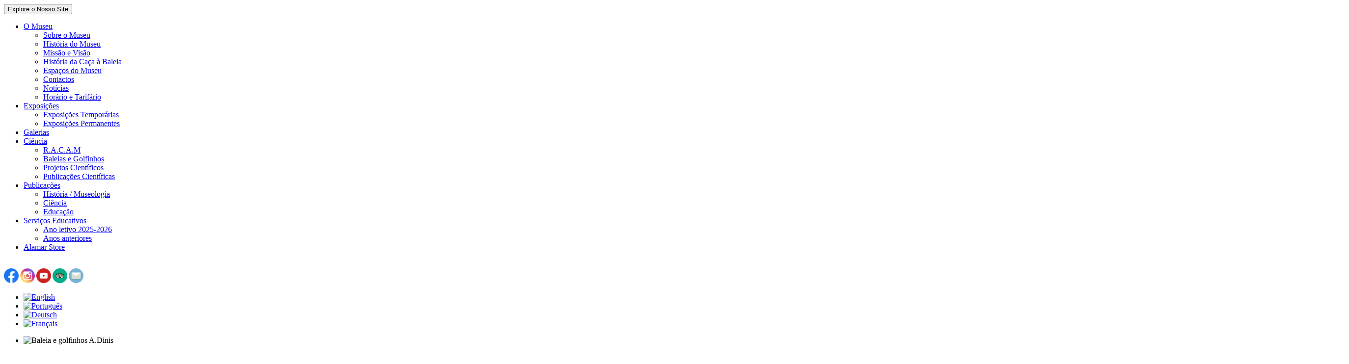

--- FILE ---
content_type: text/html; charset=utf-8
request_url: https://museudabaleia.com/pt/o-museu/501-recupera%C3%A7%C3%A3o-de-ecossistemas.html
body_size: 8362
content:
<!doctype html>
<!--[if IEMobile]><html class="iemobile" lang="pt-pt"> <![endif]-->
<!--[if IE 8]>    <html class="no-js ie8" lang="pt-pt"> <![endif]-->
<!--[if gt IE 8]><!-->  <html class="no-js" lang="pt-pt"> <!--<![endif]-->
<!--[if IE 8]> <link href="/templates/navegabem/css/ie8.css" rel="stylesheet" type="text/css" /> <![endif]-->
<!--[if IE 9]> <link href="/templates/navegabem/css/ie9.css" rel="stylesheet" type="text/css" /> <![endif]-->
<head><meta http-equiv="Content-Type" content="text/html; charset=utf-8">
    <base href="https://museudabaleia.com/pt/o-museu/501-recupera%C3%A7%C3%A3o-de-ecossistemas.html" />
  <meta http-equiv="content-type" content="text/html; charset=utf-8" />
  <meta name="keywords" content="Museu, Baleia, Madeira, Caniçal, Cetáceos, Caça, História, Baleia, Museu da Baleia, Site, Whale, Museum, Whale Museum" />
  <meta name="author" content="Comunicação - Museu da Baleia" />
  <meta name="x-ua-compatible" content="IE=edge,chrome=1" />
  <meta name="description" content="Museu da Baleia da Madeira no caniçal. A História da Caça à Baleia e estudo dos cetáceos no arquipélago da Madeira." />
  <meta name="generator" content="Navega Bem - Web Design - Portugal" />
  <title>Museu da Baleia da Madeira - A História da Caça à Baleia e a Preservação dos Cetáceos - Recuperação de Ecossistemas</title>
  <link href="https://museudabaleia.com/pt/o-museu/501-recuperação-de-ecossistemas.html" rel="canonical" />
  <link href="/templates/navegabem/favicon.ico" rel="shortcut icon" type="image/vnd.microsoft.icon" />
  <link rel="stylesheet" href="/cache/widgetkit/widgetkit-69e9dbbd.css" type="text/css" />
  <link rel="stylesheet" href="/plugins/system/jcemediabox/css/jcemediabox.css?version=114" type="text/css" />
  <link rel="stylesheet" href="/plugins/system/jcemediabox/themes/standard/css/style.css?version=114" type="text/css" />
  <link rel="stylesheet" href="/templates/navegabem/css/bootstrap.min.css" type="text/css" />
  <link rel="stylesheet" href="/templates/navegabem/css/bootstrap-responsive.min.css" type="text/css" />
  <link rel="stylesheet" href="/templates/navegabem/css/template.css?f=0&amp;b=1&amp;fa=0&amp;v=1" type="text/css" />
  <link rel="stylesheet" href="/media/mod_falang/css/template.css" type="text/css" />
  <script src="/media/system/js/mootools-core.js" type="text/javascript"></script>
  <script src="/media/system/js/core.js" type="text/javascript"></script>
  <script src="/media/system/js/caption.js" type="text/javascript"></script>
  <script src="/media/jui/js/jquery.min.js" type="text/javascript"></script>
  <script src="/media/jui/js/jquery-noconflict.js" type="text/javascript"></script>
  <script src="/cache/widgetkit/widgetkit-31666e05.js" type="text/javascript"></script>
  <script src="/plugins/system/jcemediabox/js/jcemediabox.js?version=114" type="text/javascript"></script>
  <script src="/media/jui/js/bootstrap.min.js" type="text/javascript"></script>
  <script type="text/javascript">
window.addEvent('load', function() {
				new JCaption('img.caption');
			});JCEMediaObject.init('/', {flash:"10,0,22,87",windowmedia:"5,1,52,701",quicktime:"6,0,2,0",realmedia:"7,0,0,0",shockwave:"8,5,1,0"});JCEMediaBox.init({popup:{width:"",height:"",legacy:0,lightbox:0,shadowbox:0,resize:1,icons:1,overlay:1,overlayopacity:0.8,overlaycolor:"#000000",fadespeed:500,scalespeed:500,hideobjects:0,scrolling:"fixed",close:2,labels:{'close':'Close','next':'Next','previous':'Previous','cancel':'Cancel','numbers':'{$current} of {$total}'}},tooltip:{className:"tooltip",opacity:0.8,speed:150,position:"br",offsets:{x: 16, y: 16}},base:"/",imgpath:"plugins/system/jcemediabox/img",theme:"standard",themecustom:"",themepath:"plugins/system/jcemediabox/themes"});
  </script>

  <meta name="viewport" content="width=device-width, initial-scale=1.0, maximum-scale=1.0, user-scalable=0" />
  <meta name="format-detection" content="telephone=no">
  <meta name="robots" content="index, follow">
  <link rel="apple-touch-icon-precomposed" href="/templates/navegabem/images/apple-touch-icon-57x57-precomposed.png">
  <link rel="apple-touch-icon-precomposed" sizes="72x72" href="/templates/navegabem/images/apple-touch-icon-72x72-precomposed.png">
  <link rel="apple-touch-icon-precomposed" sizes="114x114" href="/templates/navegabem/images/apple-touch-icon-114x114-precomposed.png">
  <link rel="apple-touch-icon-precomposed" sizes="144x144" href="/templates/navegabem/images/apple-touch-icon-144x144-precomposed.png">
  <!--[if lte IE 8]>
    <script src="http://html5shim.googlecode.com/svn/trunk/html5.js"></script>
          <style> 
        {behavior:url(/templates/navegabem/js/PIE.htc);}
      </style>
      <![endif]-->
  		<script type="text/javascript">var switchTo5x=true;</script>
		<script type="text/javascript" src="http://w.sharethis.com/button/buttons.js"></script>
		<script type="text/javascript" src="http://s.sharethis.com/loader.js"></script></head>
  
<body class="page o-museu ">
	<input type="hidden" id="active_menu"><input type="hidden" id="current_menu"><input type="hidden" id="root" value="https://museudabaleia.com/" />
	<div class="container">
		<div class="row-fluid">
			<!-- MENU -->
			<div class="span9 menu_container">
				<div class="navigation_open">
					<button class="">Explore o Nosso Site</button>
				</div>
						<div class="moduletable_top_menu">

		
			<ul class="nav menu_top_menu">
<li class="item-101 current active first deeper parent"><div class="shadow_cover"></div><a href="/pt/o-museu.html" ><span>O Museu</span></a><ul class="nav-child unstyled small"><li class="item-126 first"><a href="/pt/o-museu/sobre-o-museu.html" ><span>Sobre o Museu</span></a></li><li class="item-143"><a href="/pt/o-museu/historia-do-museu.html" ><span>História do Museu</span></a></li><li class="item-149"><a href="/pt/o-museu/missao-e-vissao.html" ><span>Missão e Visão</span></a></li><li class="item-128"><a href="/pt/o-museu/historia-da-caca-a-baleia.html" ><span>História da Caça à Baleia</span></a></li><li class="item-129"><a href="/pt/o-museu/espacos-do-museu.html" ><span>Espaços do Museu</span></a></li><li class="item-259"><a href="/pt/o-museu/contactos.html" ><span>Contactos</span></a></li><li class="item-130"><a href="/pt/" ><span>Notícias</span></a></li><li class="item-217 last"><a href="/pt/o-museu/horario-e-tarifario.html" ><span>Horário e Tarifário</span></a></li></ul></li><li class="item-119 deeper parent"><div class="shadow_cover"></div><a href="/pt/exposicoes/exposicoes-permanentes.html"  ><span>Exposições</span></a><ul class="nav-child unstyled small"><li class="item-138 first"><a href="/pt/exposicoes/exposicoes-temporarias.html" ><span>Exposições Temporárias</span></a></li><li class="item-139 last"><a href="/pt/exposicoes/exposicoes-permanentes.html" ><span>Exposições Permanentes</span></a></li></ul></li><li class="item-120"><a href="/pt/galerias.html" ><span>Galerias</span></a></li><li class="item-233 deeper parent"><div class="shadow_cover"></div><a href="/pt/science-in-museum.html" ><span>Ciência</span></a><ul class="nav-child unstyled small"><li class="item-234 first"><a href="/pt/science-in-museum/r-a-c-a-m.html" ><span>R.A.C.A.M</span></a></li><li class="item-236"><a href="/pt/science-in-museum/wales-and-dolphins-in-madeira.html" ><span>Baleias e Golfinhos</span></a></li><li class="item-235"><a href="/pt/science-in-museum/scientific-projects.html" ><span>Projetos Científicos</span></a></li><li class="item-237 last"><a href="/pt/science-in-museum/scientific-publications.html" ><span>Publicações Científicas</span></a></li></ul></li><li class="item-124 deeper parent"><div class="shadow_cover"></div><a href="/pt/downloads.html" ><span>Publicações</span></a><ul class="nav-child unstyled small"><li class="item-198 first"><a href="/pt/downloads/história-museologia.html" ><span>História / Museologia</span></a></li><li class="item-194"><a href="/pt/downloads/ciencia.html" ><span>Ciência</span></a></li><li class="item-195 last"><a href="/pt/downloads/educacao.html" ><span>Educação</span></a></li></ul></li><li class="item-121 deeper parent"><div class="shadow_cover"></div><a href="/pt/servicos-educativos.html" ><span>Serviços Educativos</span></a><ul class="nav-child unstyled small"><li class="item-147 first"><a href="/pt/servicos-educativos/projetos.html" ><span>Ano letivo 2025-2026</span></a></li><li class="item-144 last"><a href="/pt/servicos-educativos/anos-anteriores.html" ><span>Anos anteriores</span></a></li></ul></li><li class="item-206 last"><a href="https://loja.museudabaleia.org"  ><span>Alamar Store</span></a></li></ul>
		
		</div>

	
				<!-- STORE -->
				
			</div>
			<div class="span3 buttons_container">
				<!-- SOCIAL -->
				

<div class="custom_social_top"  >
	<p><a style="font-size: 12.16px;" href="https://www.facebook.com/museu.baleia.madeira?fref=ts" target="_blank"><br /><img class="facebook_top" src="/images/z_face.png" alt="z face" width="30" height="30" /></a><span style="font-size: 12.16px;">&nbsp;<a style="color: #0000cc; font-size: 12.16px; line-height: 15.808px;" href="https://www.instagram.com/museudabaleia/" target="_blank"><img class="facebook_top" src="/images/z_insta.png" alt="z insta" width="30" height="30" /></a>&nbsp;</span><a style="color: #0000cc; font-size: 12.16px; line-height: 15.808px;" href="https://www.youtube.com/channel/UCUG7Ev5KgQA5EJjbfbdfAPQ" target="_blank"><img class="facebook_top" src="/images/z_yout.png" alt="z yout" width="30" height="30" /></a><span style="font-size: 12.16px;">&nbsp;</span><a class="white_bg" style="font-size: 12.16px;" href="http://www.tripadvisor.com/Attraction_Review-g1902264-d2336086-Reviews-Madeira_Whale_Museum-Canical_Madeira_Madeira_Islands.html" target="_blank"><img src="/images/z_Trip.png" alt="z Trip" width="30" height="30" /></a><span style="font-size: 12.16px;">&nbsp;</span><a class="white_bg last" style="font-size: 12.16px;" href="mailto:geral@museudabaleia.org"><img src="/images/z_email.png" alt="z email" width="30" height="30" /></a></p></div>

				<!-- LANGUAGE -->
						<div class="moduletable">

		
			<div class="mod-languages">

	<ul class="lang-inline">
						<li class="">
			<a href="/en/the-museum/501-recuperação-de-ecossistemas.html">
							<img src="/media/mod_falang/images/en.gif" alt="English" title="English" />						</a>
			</li>
								<li class="lang-active">
			<a href="/pt/o-museu/501-recuperação-de-ecossistemas.html">
							<img src="/media/mod_falang/images/pt.gif" alt="Português" title="Português" />						</a>
			</li>
								<li class="">
			<a href="/de/das-museum/501-recuperação-de-ecossistemas.html">
							<img src="/media/mod_falang/images/de.gif" alt="Deutsch" title="Deutsch" />						</a>
			</li>
								<li class="">
			<a href="/fr/o-museu/501-recuperação-de-ecossistemas.html">
							<img src="/media/mod_falang/images/fr.gif" alt="Français" title="Français" />						</a>
			</li>
				</ul>

</div>
		
		</div>

	
			</div>
		</div>
	</div>	
	
	<div class="container-fluid slideshow_container">	
		<div class="row-fluid">
			<!-- SLIDESHOW -->
					<div class="moduletable_slideshow">

		
			
<div id="gallery-1-69314d4d4d41f" class="wk-slideshow wk-slideshow-inside" data-widgetkit="slideshow" data-options='{"style":"inside","width":"auto","height":"auto","thumb_width":100,"thumb_height":70,"autoplay":1,"order":"default","interval":5000,"duration":500,"index":0,"navigation":1,"buttons":1,"slices":20,"animated":"fade","caption_animation_duration":500,"lightbox":0}'>
	<div>
		<ul class="slides">

			            
				
						
					<li><img src="/cache/widgetkit/gallery/1/Baleia e golfinhos A.Dinis-cc4648269a.jpg" width="1280" height="794" alt="Baleia e golfinhos A.Dinis" /></li>
								
							            
				
						
					<li><img src="[data-uri]" data-src="/cache/widgetkit/gallery/1/Espaço cidade-5ceab2474e.JPG" width="2000" height="579" alt="Espaço cidade" /></li>
								
							            
				
						
					<li><img src="[data-uri]" data-src="/cache/widgetkit/gallery/1/IMG_9536-69925c0d6b.JPG" width="1289" height="859" alt="IMG_9536" /></li>
								
							            
				
						
					<li><img src="[data-uri]" data-src="/cache/widgetkit/gallery/1/SALACETACEOS-f954869a8b.jpg" width="2700" height="1197" alt="SALACETACEOS" /></li>
								
							            
				
						
					<li><img src="[data-uri]" data-src="/cache/widgetkit/gallery/1/SOULAIRE-I-208-SD_1-67ccd8a7b2.jpg" width="1280" height="845" alt="SOULAIRE-I-208-SD_1" /></li>
								
							            
				
						
					<li><img src="[data-uri]" data-src="/cache/widgetkit/gallery/1/SOULAIRE-I_294-SD_1-1f7b662e0a.jpg" width="1280" height="855" alt="SOULAIRE-I_294-SD_1" /></li>
								
							            
				
						
					<li><img src="[data-uri]" data-src="/cache/widgetkit/gallery/1/SOULCAIRE-I_247-SD_1-01e137b4e3.jpg" width="1280" height="842" alt="SOULCAIRE-I_247-SD_1" /></li>
								
							            
				
						
					<li><img src="[data-uri]" data-src="/cache/widgetkit/gallery/1/baleia cachalote-269d9501af.jpg" width="1335" height="454" alt="baleia cachalote" /></li>
								
							            
				
						
					<li><img src="[data-uri]" data-src="/cache/widgetkit/gallery/1/historia-a6971ff079.jpg" width="2700" height="1296" alt="historia" /></li>
								
							            
				
						
					<li><img src="[data-uri]" data-src="/cache/widgetkit/gallery/1/slide1-63acb3dd6b.jpg" width="1600" height="735" alt="slide1" /></li>
								
							            
				
						
					<li><img src="[data-uri]" data-src="/cache/widgetkit/gallery/1/slide3-d217bc5b19.jpg" width="2700" height="1800" alt="slide3" /></li>
								
							
		</ul>
        <div class="next"></div><div class="prev"></div>		<div class="caption"></div><ul class="captions"><li></li><li></li><li></li><li></li><li>©Jacques Soulaire</li><li>©Jacques Soulaire</li><li>©Jacques Soulaire</li><li></li><li>©Manuel Nicolau</li><li></li><li></li></ul>
	</div>
	<ul class="nav"><li style="max-width:9.091%;"><img src="/cache/widgetkit/gallery/1/Baleia e golfinhos A.Dinis-1ee48356ef.jpg" width="100" height="70" alt="Baleia e golfinhos A.Dinis" /></li><li style="max-width:9.091%;"><img src="/cache/widgetkit/gallery/1/Espaço cidade-bf24646440.JPG" width="100" height="70" alt="Espaço cidade" /></li><li style="max-width:9.091%;"><img src="/cache/widgetkit/gallery/1/IMG_9536-aa3786dc9d.JPG" width="100" height="70" alt="IMG_9536" /></li><li style="max-width:9.091%;"><img src="/cache/widgetkit/gallery/1/SALACETACEOS-0eb5412506.jpg" width="100" height="70" alt="SALACETACEOS" /></li><li style="max-width:9.091%;"><img src="/cache/widgetkit/gallery/1/SOULAIRE-I-208-SD_1-3ab3d852ee.jpg" width="100" height="70" alt="SOULAIRE-I-208-SD_1" /></li><li style="max-width:9.091%;"><img src="/cache/widgetkit/gallery/1/SOULAIRE-I_294-SD_1-83816bcd0c.jpg" width="100" height="70" alt="SOULAIRE-I_294-SD_1" /></li><li style="max-width:9.091%;"><img src="/cache/widgetkit/gallery/1/SOULCAIRE-I_247-SD_1-3a8b6fb38a.jpg" width="100" height="70" alt="SOULCAIRE-I_247-SD_1" /></li><li style="max-width:9.091%;"><img src="/cache/widgetkit/gallery/1/baleia cachalote-3fd590372a.jpg" width="100" height="70" alt="baleia cachalote" /></li><li style="max-width:9.091%;"><img src="/cache/widgetkit/gallery/1/historia-79bb2ba398.jpg" width="100" height="70" alt="historia" /></li><li style="max-width:9.091%;"><img src="/cache/widgetkit/gallery/1/slide1-fcc82ae7af.jpg" width="100" height="70" alt="slide1" /></li><li style="max-width:9.091%;"><img src="/cache/widgetkit/gallery/1/slide3-0a0d173c50.jpg" width="100" height="70" alt="slide3" /></li></ul></div>
	
		
		</div>

			<div class="moduletable_phone_img">

		
			

<div class="custom_phone_img"  >
	<p><img src="/images/home_galery/slide1.jpg" alt="slide1" /></p></div>
		
		</div>

	
			<div class="container">
				<div class="row-fluid">
					<!-- LOGO -->
							<div class="moduletable_logo">

		
			

<div class="custom_logo"  >
	<p><a href="/index.php"><img src="/images/logo.png" alt="Museu da Baleia da Madeira - Caniçal | Madeira" /></a></p></div>
		
		</div>

	
				</div>
			</div>
		</div>
	</div>
	
	<div class="container middle_container">
		<div class="row-fluid">
						<div class="span3 modules_top_container">
								<div class="row-fluid margin_bottom virtual_tour">
					<!-- SHOW SMALLER MODULE FOR IE8 or less -->
											<!-- VIRTUAL TOUR -->
					    		<div class="moduletable_middle_left info_module box_shadow span12">

		
			

<div class="custom_middle_left info_module box_shadow"  >
	<table>
<tbody>
<tr>
<td><img src="/images/Fachada%20museu.jpg" alt="Fachada museu" />
<h2>Contactos</h2>
</td>
</tr>
<tr>
<td>
<p>&nbsp;<span style="color: #575757; font-family: Helvetica, sans-serif; font-size: 14.0775px;">Tel.: <a href="tel:+351291961859">+351 291 961 858/9</a><br />&nbsp;Email: <a href="mailto:geral@museudabaleia.org">geral@museudabaleia.org</a></span></p>
</td>
</tr>
</tbody>
</table></div>
		
		</div>

					</div>
								<div class="row-fluid margin_bottom">
					<!-- EVENTS TOUR (ARTICLE) -->
							<div class="moduletable_middle_bottom_left info_module box_shadow">

		
			

<div class="custom_middle_bottom_left info_module box_shadow"  >
	<table style="height: 233px; width: 249px;" border="0" align="middle">
<tbody>
<tr>
<td>
<p><a href="/pt/component/content/article/10-noticias-promocoes/267-premio-melhor-servico-de-extensao-cultural.html"><img style="display: block; margin-left: auto; margin-right: auto;" src="/images/cartazes_e_flyers/APOM2022.jpg" alt="APOM2022" width="248" height="159" /></a></p>
<table style="height: 233px; width: 249px;" border="0" align="middle">
<tbody>
<tr>
<td>
<p><a style="color: #0000cc;" href="/pt/component/content/article/10-noticias-promocoes/267-premio-melhor-servico-de-extensao-cultural.html"><img style="display: block; margin-left: auto; margin-right: auto;" src="/images/cartazes_e_flyers/2019.jpg" alt="2019" width="242" height="245" /></a></p>
</td>
</tr>
</tbody>
</table>
<p><a style="color: #0000cc;" href="/pt/component/content/article/10-noticias-promocoes/267-premio-melhor-servico-de-extensao-cultural.html"><img style="display: block; margin-left: auto; margin-right: auto;" src="/images/cartazes_e_flyers/2016_1.jpg" alt="2016 1" width="242" height="246" /></a><a href="/pt/component/content/article/10-noticias-promocoes/267-premio-melhor-servico-de-extensao-cultural.html"><span style="color: #0000cc;"><span style="margin-left: auto; margin-right: auto;"><img style="display: block; margin-left: auto; margin-right: auto;" src="/images/EMYA_yelow_nominee_2014_23.jpg" alt="EMYA yelow nominee 2014 23" width="238" height="223" /></span></span></a><span style="color: #0000cc;"><span style="margin-left: auto; margin-right: auto;"><span style="margin-left: auto; margin-right: auto;"><img style="display: block; margin-left: auto; margin-right: auto;" src="/images/cartazes_e_flyers/2012.jpg" alt="2012" width="238" height="241" /></span></span></span></p>
</td>
</tr>
</tbody>
</table>
<p><img src="/images/Muito%20bem%20trip.jpg" alt="Muito bem trip" width="260" height="213" /></p>
<p><img src="/images/trip%20avali.jpg" alt="trip avali" width="257" height="176" /></p>
<p>&nbsp;</p></div>
		
		</div>

	
				</div>
								<div class="row-fluid margin_bottom museum_store">
					<!-- MUSEUM STORE -->
							<div class="moduletable_middle_left info_module box_shadow span12">

		
			

<div class="custom_middle_left info_module box_shadow"  >
	<table style="height: 238px; width: 304px;">
<tbody>
<tr>
<td><a href="/images/pdf/Programaeducativo2025-2026-compactado.pdf"><img src="/images/cartazes_e_flyers/Capa%20programa%20educativo1.jpg" alt="Capa programa educativo1" width="288" height="216" /></a></td>
</tr>
<tr>
<td>
<p style="text-align: center;"><strong><span style="font-size: 10pt;">CONHEÇA AS PROPOSTAS EDUCATIVAS PARA O ANO LETIVO 2025-2026</span></strong></p>
</td>
</tr>
</tbody>
</table></div>
		
		</div>

	
				</div>
								<div class="row-fluid margin_bottom buy_ticket">
					<!-- BUY TICKETS -->
							<div class="moduletable_virtual_tour">

		
			

<div class="custom_virtual_tour"  style="background-image: url('/images/Visita_virtual.png')" >
	<table class="white_bg" style="height: 71px; width: 159px;">
<tbody>
<tr>
<td>
<h3 style="text-align: center;"><a href="https://www.youtube.com/watch?v=dc_qLI2AOh0" target="_blank">Visita Virtual</a></h3>
<p style="text-align: center;">Venha Conhecer-nos!</p>
</td>
</tr>
</tbody>
</table></div>
		
		</div>

	
				</div>
								<div class="row-fluid racam_container margin_bottom">
					<!-- RACAM -->
							<div class="moduletable_middle_bottom_left info_module box_shadow">

		
			

<div class="custom_middle_bottom_left info_module box_shadow"  >
	<table>
<tbody>
<tr>
<td><a href="/pt/science-in-museum/r-a-c-a-m.html"><img src="/images/cartazes_e_flyers/arrojamento.jpg" alt="arrojamento" width="310" height="174" /></a>
<h3>R.A.C.A.M.</h3>
</td>
</tr>
<tr>
<td>
<p>Rede de Arrojamentos de Cetáceos<br /> do Arquipélago da Madeira</p>
<p><strong>Contactos:<br />291 961 859 / 924 432 091</strong></p>
</td>
</tr>
</tbody>
</table></div>
		
		</div>

	
				</div>
								<div class="row-fluid">
					<!-- Widgetkit Galery -->
							<div class="moduletable_facebook info_module box_shadow">

		
			

<div class="custom_facebook info_module box_shadow"  >
	<p><iframe src="//www.facebook.com/plugins/likebox.php?href=https%3A%2F%2Fwww.facebook.com%2Fmuseu.baleia.madeira&amp;width=267&amp;height=427&amp;colorscheme=light&amp;show_faces=false&amp;header=true&amp;stream=true&amp;show_border=true&amp;appId=596984233653574" scrolling="no" width="267px" height="427px" allowtransparency="true" allowfullscreen="allowfullscreen" style="overflow: hidden; width: 267px; height: 427px;"></iframe></p></div>
		
		</div>

	
				</div>
							</div>
			<!-- CONTENT -->
			<div class="span9 content_container">
				<div class="row-fluid margin_bottom articles_container">
					<div class="span12">
						<div class="item-page box_shadow">
		<div class="page-header">
		<h1> Notícias e Promoções </h1>
	</div>
			<div class="page-header">
				<h2 class="">
															<a href="/pt/o-museu/501-recuperação-de-ecossistemas.html"> Recuperação de Ecossistemas</a>
									</h2>
	</div>
		<div class="content">
								<div class="article-info muted">
			<dl class="article-info">
			<dt class="article-info-term">Detalhes</dt>

									
							<dd class="published">
					<span class="icon-calendar"></span> Publicado em 12 maio 2021				</dd>
			
											
										</dl>
		</div>
	
	
		
								<p style="font-size: 12.16px;"><span style="font-family: arial, helvetica, sans-serif; font-size: 10pt;">Faça a sua inscrição através do seguinte email:&nbsp;
 <script type='text/javascript'>
 <!--
 var prefix = '&#109;a' + 'i&#108;' + '&#116;o';
 var path = 'hr' + 'ef' + '=';
 var addy39076 = '&#97;mb&#105;&#101;nt&#101;' + '&#64;';
 addy39076 = addy39076 + 'cm-m&#97;ch&#105;c&#111;' + '&#46;' + 'pt';
 var addy_text39076 = '&#97;mb&#105;&#101;nt&#101;' + '&#64;' + 'cm-m&#97;ch&#105;c&#111;' + '&#46;' + 'pt';
 document.write('<a ' + path + '\'' + prefix + ':' + addy39076 + '\'>');
 document.write(addy_text39076);
 document.write('<\/a>');
 //-->\n </script><script type='text/javascript'>
 <!--
 document.write('<span style=\'display: none;\'>');
 //-->
 </script>Este endereço de email está protegido contra piratas. Necessita ativar o JavaScript para o visualizar.
 <script type='text/javascript'>
 <!--
 document.write('</');
 document.write('span>');
 //-->
 </script></span></p>
<p><span style="font-size: 10pt; font-family: arial, helvetica, sans-serif;">Ação Formativa, ministrada pela professora Lucília Sousa, realizada no âmbito das atividades de educação ambiental do programa bandeira azul das praias Ribeira do Natal e Banda d' Além.</span></p>
<p><img src="/images/cartazes_e_flyers/Recuperao%20de%20Ecossistemas.jpg" alt="Recuperao de Ecossistemas" width="1049" height="1310" /></p> 
	
						 </div>
</div><div><a title="Faboba : Cr&eacute;ation de composantJoomla" style="font-size: 8px;; visibility: visible;display:inline;" href="http://www.faboba.com" target="_blank">FaLang translation system by Faboba</a></div>
					</div>
				</div>
								<div class="row-fluid margin_bottom middle_top_container">
					<!-- EXHIBITIONS -->
							<div class="moduletable_middle_center photo_module right lightgreen box_shadow span8">

		
			

<div class="custom_middle_center photo_module right lightgreen box_shadow"  >
	<p><a href="/pt/exposicoes/exposicoes-permanentes.html"><img src="/images/exposicoes-permanentes-home.jpg" alt="Exposições Permanentes" /></a></p>
<h3 style="text-align: right;"><a href="/pt/exposicoes/exposicoes-permanentes.html">Exposições permanentes</a></h3></div>
		
		</div>

	
					<!-- EVENTS -->
					
				</div>
								<div class="row-fluid margin_bottom">
										<div class="span4">
						<!-- EDUCATIONAL SERVICES -->
								<div class="moduletable_middle_center_left photo_module left orange box_shadow">

		
			

<div class="custom_middle_center_left photo_module left orange box_shadow"  >
	<p><a href="/pt/servicos-educativos.html"><img src="/images/servicos-educativos.png" alt="Serviços Educativos" /></a></p>
<h3><a href="/pt/servicos-educativos.html">Serviços Educativos</a></h3></div>
		
		</div>

	
					</div>
										<div class="span4">
												<div class="row-fluid">
							<!-- CIENTIFIC INVESTIGATIONS -->
									<div class="moduletable_middle_center_top_right right darkblue photo_module box_shadow">

		
			

<div class="custom_middle_center_top_right right darkblue photo_module box_shadow"  >
	<p><a style="font-size: 12.16px;" href="/pt/science-in-museum.html"><img src="/images/ciencia-home.jpg" alt="Ciência" width="288" height="257" /></a></p>
<h3><a href="/pt/science-in-museum.html">Ciência</a></h3>
<p>&nbsp;</p></div>
		
		</div>

	
						</div>
												<div class="row-fluid">
							<!-- HISTORY -->
									<div class="moduletable_middle_center_bottom_right photo_module left green box_shadow">

		
			

<div class="custom_middle_center_bottom_right photo_module left green box_shadow"  >
	<p><a href="/pt/o-museu/historia-da-caca-a-baleia.html"><img src="/images/historia.png" alt="História" /></a></p>
<h3><a href="/pt/o-museu/historia-da-caca-a-baleia.html">História</a></h3></div>
		
		</div>

	
						</div>
											</div>
										<div class="span4">
						<!-- TEMPORARY EXPOSITIONS -->
								<div class="moduletable_middle_center_right photo_module left lightgreen box_shadow">

		
			

<div class="custom_middle_center_right photo_module left lightgreen box_shadow"  >
	<p><a href="/pt/exposicoes/exposicoes-temporarias.html"><img src="/images/temporaria-1.png" alt="Exposições Temporárias" /></a></p>
<h3><a href="/pt/exposicoes/exposicoes-temporarias.html">Exposições Temporárias</a></h3></div>
		
		</div>

	
					</div>
									</div>
								<div class="row-fluid">
					<!-- Cientific Projects -->
							<div class="moduletable_bottom_middle photo_module left darkblue box_shadow span4">

		
			

<div class="custom_bottom_middle photo_module left darkblue box_shadow"  >
	<p><a href="/pt/science-in-museum/scientific-projects.html"><img src="/images/projectos.jpg" alt="Projetos Científicos" /></a></p>
<h3><a href="/pt/science-in-museum/scientific-projects.html">Projetos Científicos</a></h3></div>
		
		</div>

	
					<!-- Whales and Dolphins on Madeira -->
							<div class="moduletable_bottom_right photo_module right lightblue box_shadow span8">

		
			

<div class="custom_bottom_right photo_module right lightblue box_shadow"  >
	<p><a href="/pt/science-in-museum/wales-and-dolphins-in-madeira.html"><img src="/images/golfinho.jpg" alt="Baleias e Golfinhos na Madeira" /></a></p>
<h3><a href="/pt/science-in-museum/wales-and-dolphins-in-madeira.html">Baleias e Golfinhos na Madeira</a></h3></div>
		
		</div>

	
				</div>
							</div>
		</div>
	</div>
	<div class="container">
		<div class="row-fluid">
			<!-- INTERVIR+ TEXT -->	
					<div class="moduletable_footer_top span12">

		
			

<div class="custom_footer_top"  >
	<p><span style="color: #000000;">Intervir+ para uma Região cada vez mais europeia</span></p></div>
		
		</div>

	
		</div>
	</div>
	<div class="container">
		<div class="row-fluid">
			<!-- FOOTER -->
					<div class="moduletable_footer span12">

		
			

<div class="custom_footer"  >
	<table style="width: 100%;">
<tbody>
<tr>
<td><a href="http://www.cm-machico.pt/"><img src="/images/machico.png" alt="machico" width="168" height="73" /></a></td>
<td><img src="/images/madeira.png" alt="Região Autónoma da Madeira" /></td>
<td><img src="/images/intervir.png" alt="Intrevir +" /></td>
<td><img src="/images/quadro.png" alt="Quadro de Referência Estratégico Nacional" /></td>
<td><img class="last" src="/images/uniao.png" alt="União Europeia - Fundo Europeu de Desenvolvimento Regional" /></td>
</tr>
</tbody>
</table></div>
		
		</div>

	
		</div>
	</div>
	<div class="container">
		<div class="row-fluid">
			<!-- COPYRIGHT -->
					<div class="moduletable_copyright span12">

		
			

<div class="custom_copyright"  >
	<p><span style="color: #000000;">© 2017 Museu da Baleia da Madeira - Madeira Whale Museum | <span style="text-decoration: underline;"><a href="/pt/component/xmap/html/1.html?view=html"><span style="color: #000000; text-decoration: underline;">Mapa do Site</span></a></span>&nbsp;<span style="color: #000000; font-size: 12.16px;">|</span><a href="/images/pdf/Poltica%20de%20privacidade_municpio%20de%20Machico.pdf"><span style="color: #000000;">&nbsp;</span></a><span style="text-decoration: underline;"><a href="/images/pdf/Poltica%20de%20privacidade_municpio%20de%20Machico.pdf"><span style="color: #000000; text-decoration: underline;">Política de Privacidade</span></a></span>&nbsp;<span style="color: #000000; font-size: 12.16px;">|</span>&nbsp;<span style="text-decoration: underline;"><a href="/images/pdf/Poltica%20de%20Cookies_municpio%20de%20Machico.pdf"><span style="color: #000000; text-decoration: underline;">Política de Cookies</span></a></span></span></p></div>
		
		</div>

	
		</div>
	</div>
		
	<!-- FIXED SOCIAL -->		<script type="text/javascript">stLight.options({publisher: "ur-3c5a2e42-2361-c582-bbeb-85803c1492a5", doNotHash: true, doNotCopy: true, hashAddressBar: false});</script>
		<script>
		var options={ "publisher": "ur-3c5a2e42-2361-c582-bbeb-85803c1492a5", "position": "left", "ad": { "visible": false, "openDelay": 5, "closeDelay": 0}, "chicklets": { "items": ["facebook", "twitter", "googleplus", "pinterest", "email", "sharethis"]}};
		var st_hover_widget = new sharethis.widgets.hoverbuttons(options);
		</script>	
	

<div class="custom"  >
	<script>
  (function(i,s,o,g,r,a,m){i['GoogleAnalyticsObject']=r;i[r]=i[r]||function(){
  (i[r].q=i[r].q||[]).push(arguments)},i[r].l=1*new Date();a=s.createElement(o),
  m=s.getElementsByTagName(o)[0];a.async=1;a.src=g;m.parentNode.insertBefore(a,m)
  })(window,document,'script','https://www.google-analytics.com/analytics.js','ga');

  ga('create', 'UA-89915176-5', 'auto');
  ga('send', 'pageview');

</script></div>

	<!-- CUSTOM JQUERY -->
	<script type="text/javascript" src="/templates/navegabem/js/jscript.js"></script>
	<script type="text/javascript">
		var gaJsHost = (("https:" == document.location.protocol) ? "https://ssl." : "http://www.");
		document.write(unescape("%3Cscript src='" + gaJsHost + "google-analytics.com/ga.js' type='text/javascript'%3E%3C/script%3E"));
	</script>
	<script type="text/javascript">
		try {
		var pageTracker = _gat._getTracker("UA-11299631-1");
		pageTracker._setDomainName("none");
		pageTracker._setAllowLinker(true);
		pageTracker._trackPageview();
		} catch(err) {}
	</script>

</body>

</html>



--- FILE ---
content_type: text/plain
request_url: https://www.google-analytics.com/j/collect?v=1&_v=j102&a=322822180&t=pageview&_s=1&dl=https%3A%2F%2Fmuseudabaleia.com%2Fpt%2Fo-museu%2F501-recupera%25C3%25A7%25C3%25A3o-de-ecossistemas.html&ul=en-us%40posix&dt=Museu%20da%20Baleia%20da%20Madeira%20-%20A%20Hist%C3%B3ria%20da%20Ca%C3%A7a%20%C3%A0%20Baleia%20e%20a%20Preserva%C3%A7%C3%A3o%20dos%20Cet%C3%A1ceos%20-%20Recupera%C3%A7%C3%A3o%20de%20Ecossistemas&sr=1280x720&vp=1280x720&_utma=1.1846434103.1764838735.1764838735.1764838735.1&_utmz=1.1764838735.1.1.utmcsr%3D(direct)%7Cutmccn%3D(direct)%7Cutmcmd%3D(none)&_utmht=1764838735698&_u=IQBCAEABAAAAACAAI~&jid=1800277722&gjid=563975007&cid=1846434103.1764838735&tid=UA-89915176-5&_gid=1769303693.1764838736&_r=1&_slc=1&z=2139486680
body_size: -451
content:
2,cG-KED4CXPP7C